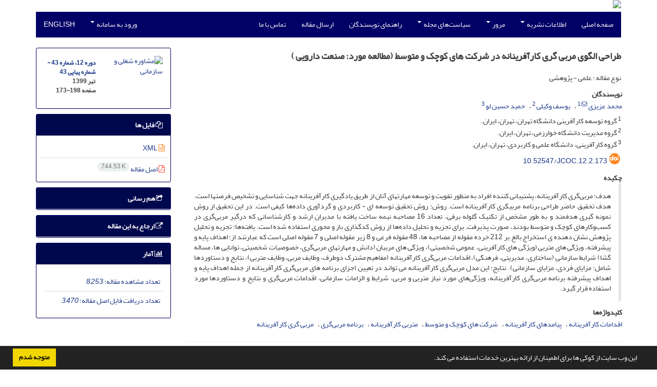

--- FILE ---
content_type: text/html; charset=UTF-8
request_url: https://jcoc.sbu.ac.ir/article_100022.html
body_size: 13634
content:
<!DOCTYPE html>
<html lang="fa">
	<head>
		<meta charset="utf-8" />
		<title>طراحی الگوی مربی گری کارآفرینانه در شرکت های کوچک و متوسط (مطالعه مورد: صنعت دارویی )</title>

		<!-- favicon -->
		<link rel="shortcut icon" type="image/ico" href="./data/jcoc/coversheet/favicon.ico" />

		<!-- mobile settings -->
		<meta name="viewport" content="width=device-width, maximum-scale=1, initial-scale=1, user-scalable=0" />
		<!--[if IE]><meta http-equiv='X-UA-Compatible' content='IE=edge,chrome=1'><![endif]-->

		<!-- user defined metatags -->
					<meta name="keywords" content="اقدامات کارآفرینانه,پیامدهای کارآفرینانه,شرکت های کوچک و متوسط,متربی کارآفرینانه,برنامه مربی‌گری,مربی گری کارآفرینانه" />
					<meta name="description" content="هدف: مربی‌گری کارآفرینانه، پشتیبانی­ کننده افراد به منظور تقویت و توسعه مهارت­های آنان از طریق یادگیری کارآفرینانه جهت شناسایی و تشخیص فرصت­ها است. هدف تحقیق حاضر طراحی برنامه مربی­گری کارآفرینانه است. روش: روش تحقیق توسعه­ ای - کاربردی و گردآوری داده‌ها کیفی است. در این تحقیق از روش نمونه­ گیری هدفمند و به­ طور مشخص از تکنیک گلوله برفی، تعداد 16 مصاحبه نیمه ساخت یافته با مدیران ارشد و کارشناسانی که درگیر مربی‌گری در کسب‌و‌کارهای کوچک و متوسط بودند، صورت پذیرفت. برای تجزیه و تحلیل داده‌ها از روش کدگذاری باز و محوری استفاده شده است. یافته‌ها: تجزیه و تحلیل پژوهش نشان دهنده ­ی استخراج بالغ بر 212 خرده مقوله از مصاحبه­ ها، 48 مقوله فرعی و 8 زیر مقوله اصلی و 7 مقوله اصلی است که عبارتند از: اهداف پایه و پیشرفته، ویژگی­­ های متربی (ویژگی­ های کارآفرینی، عمومی شخصیتی)، ویژگی­ های مربیان (دانش و مهارت­های مربی‌گری، خصوصیات شخصیتی، توانایی­ ها، مساله گشا) شرایط سازمانی (ساختاری، مدیریتی، فرهنگی)، اقدامات مربی‌گری کارآفرینانه (مفاهیم مشترک دوطرف، وظایف مربی، وظایف متربی)، نتایج و دستاوردها شامل: مزایای فردی، مزایای سازمانی). نتایج: این مدل مربی‌گری کارآفرینانه می­ تواند در تعیین اجزای برنامه های مربی‌گری کارآفرینانه از جمله اهداف پایه و اهداف پیشرفته برنامه مربی‌گری کارآفرینانه، ویژگی‌های مورد نیاز متربی و مربی، شرایط و الزامات سازمانی، اقدامات مربی‌گری و نتایج و دستاوردها مورد استفاده قرار گیرد." />
					<meta name="title" content="طراحی الگوی مربی گری کارآفرینانه در شرکت های کوچک و متوسط (مطالعه مورد: صنعت دارویی )" />
					<meta name="googlebot" content="NOODP" />
					<meta name="citation_title" content="طراحی الگوی مربی گری کارآفرینانه در شرکت های کوچک و متوسط (مطالعه مورد: صنعت دارویی )" />
					<meta name="citation_author" content="عزیزی, محمد" />
					<meta name="citation_author_institution" content="گروه توسعه کارآفرینی دانشگاه تهران، تهران، ایران." />
					<meta name="citation_author" content="وکیلی, یوسف" />
					<meta name="citation_author_institution" content="گروه مدیریت دانشگاه خوارزمی، تهران، ایران." />
					<meta name="citation_author" content="حسین لو, حمید" />
					<meta name="citation_author_institution" content="گروه کارآفرینی، دانشگاه علمی و کاربردی، تهران، ایران." />
					<meta name="citation_abstract" content="هدف: مربی‌گری کارآفرینانه، پشتیبانی­ کننده افراد به منظور تقویت و توسعه مهارت­های آنان از طریق یادگیری کارآفرینانه جهت شناسایی و تشخیص فرصت­ها است. هدف تحقیق حاضر طراحی برنامه مربی­گری کارآفرینانه است. روش: روش تحقیق توسعه­ ای - کاربردی و گردآوری داده‌ها کیفی است. در این تحقیق از روش نمونه­ گیری هدفمند و به­ طور مشخص از تکنیک گلوله برفی، تعداد 16 مصاحبه نیمه ساخت یافته با مدیران ارشد و کارشناسانی که درگیر مربی‌گری در کسب‌و‌کارهای کوچک و متوسط بودند، صورت پذیرفت. برای تجزیه و تحلیل داده‌ها از روش کدگذاری باز و محوری استفاده شده است. یافته‌ها: تجزیه و تحلیل پژوهش نشان دهنده ­ی استخراج بالغ بر 212 خرده مقوله از مصاحبه­ ها، 48 مقوله فرعی و 8 زیر مقوله اصلی و 7 مقوله اصلی است که عبارتند از: اهداف پایه و پیشرفته، ویژگی­­ های متربی (ویژگی­ های کارآفرینی، عمومی شخصیتی)، ویژگی­ های مربیان (دانش و مهارت­های مربی‌گری، خصوصیات شخصیتی، توانایی­ ها، مساله گشا) شرایط سازمانی (ساختاری، مدیریتی، فرهنگی)، اقدامات مربی‌گری کارآفرینانه (مفاهیم مشترک دوطرف، وظایف مربی، وظایف متربی)، نتایج و دستاوردها شامل: مزایای فردی، مزایای سازمانی). نتایج: این مدل مربی‌گری کارآفرینانه می­ تواند در تعیین اجزای برنامه های مربی‌گری کارآفرینانه از جمله اهداف پایه و اهداف پیشرفته برنامه مربی‌گری کارآفرینانه، ویژگی‌های مورد نیاز متربی و مربی، شرایط و الزامات سازمانی، اقدامات مربی‌گری و نتایج و دستاوردها مورد استفاده قرار گیرد." />
					<meta name="citation_id" content="100022" />
					<meta name="citation_publication_date" content="2020/06/21" />
					<meta name="citation_date" content="2020-06-21" />
					<meta name="citation_journal_title" content="مشاوره شغلی و سازمانی" />
					<meta name="citation_issn" content="2008-1626" />
					<meta name="citation_volume" content="12" />
					<meta name="citation_issue" content="43" />
					<meta name="citation_firstpage" content="173" />
					<meta name="citation_lastpage" content="198" />
					<meta name="citation_publisher" content="دانشگاه شهید بهشتی" />
					<meta name="citation_doi" content="10.52547/jcoc.12.2.173" />
					<meta name="DC.Identifier" content="10.52547/jcoc.12.2.173" />
					<meta name="citation_abstract_html_url" content="https://jcoc.sbu.ac.ir/article_100022.html" />
					<meta name="citation_pdf_url" content="https://jcoc.sbu.ac.ir/article_100022_8438a19d9109afffd38b9020dfd5fe83.pdf" />
					<meta name="DC.Title" content="طراحی الگوی مربی گری کارآفرینانه در شرکت های کوچک و متوسط (مطالعه مورد: صنعت دارویی )" />
					<meta name="DC.Source" content="مشاوره شغلی و سازمانی" />
					<meta name="DC.Date" content="21/06/2020" />
					<meta name="DC.Date.issued" content="2020-06-21" />
					<meta name="DC.Format" content="application/pdf" />
					<meta name="DC.Contributor" content="عزیزی, محمد" />
					<meta name="DC.Contributor" content="وکیلی, یوسف" />
					<meta name="DC.Contributor" content="حسین لو, حمید" />
					<meta name="og:title" content="طراحی الگوی مربی گری کارآفرینانه در شرکت های کوچک و متوسط (مطالعه مورد: صنعت دارویی )" />
					<meta name="og:description" content="هدف: مربی‌گری کارآفرینانه، پشتیبانی­ کننده افراد به منظور تقویت و توسعه مهارت­های آنان از طریق یادگیری کارآفرینانه جهت شناسایی و تشخیص فرصت­ها است. هدف تحقیق حاضر طراحی برنامه مربی­گری کارآفرینانه است. روش: روش تحقیق توسعه­ ای - کاربردی و گردآوری داده‌ها کیفی است. در این تحقیق از روش نمونه­ گیری هدفمند و به­ طور مشخص از تکنیک گلوله برفی، تعداد 16 مصاحبه نیمه ساخت یافته با مدیران ارشد و کارشناسانی که درگیر مربی‌گری در کسب‌و‌کارهای کوچک و متوسط بودند، صورت پذیرفت. برای تجزیه و تحلیل داده‌ها از روش کدگذاری باز و محوری استفاده شده است. یافته‌ها: تجزیه و تحلیل پژوهش نشان دهنده ­ی استخراج بالغ بر 212 خرده مقوله از مصاحبه­ ها، 48 مقوله فرعی و 8 زیر مقوله اصلی و 7 مقوله اصلی است که عبارتند از: اهداف پایه و پیشرفته، ویژگی­­ های متربی (ویژگی­ های کارآفرینی، عمومی شخصیتی)، ویژگی­ های مربیان (دانش و مهارت­های مربی‌گری، خصوصیات شخصیتی، توانایی­ ها، مساله گشا) شرایط سازمانی (ساختاری، مدیریتی، فرهنگی)، اقدامات مربی‌گری کارآفرینانه (مفاهیم مشترک دوطرف، وظایف مربی، وظایف متربی)، نتایج و دستاوردها شامل: مزایای فردی، مزایای سازمانی). نتایج: این مدل مربی‌گری کارآفرینانه می­ تواند در تعیین اجزای برنامه های مربی‌گری کارآفرینانه از جمله اهداف پایه و اهداف پیشرفته برنامه مربی‌گری کارآفرینانه، ویژگی‌های مورد نیاز متربی و مربی، شرایط و الزامات سازمانی، اقدامات مربی‌گری و نتایج و دستاوردها مورد استفاده قرار گیرد." />
					<meta name="og:url" content="https://jcoc.sbu.ac.ir/article_100022.html" />
		
		<!-- WEB FONTS : use %7C instead of | (pipe) -->
		<!-- CORE CSS -->
		<link href="./themes/base/front/assets/plugins/bootstrap/css/bootstrap.min.css?v=0.02" rel="stylesheet" type="text/css" />
		<link href="./inc/css/ju_css.css" rel="stylesheet" type="text/css" />
		<link href="./themes/old/front/assets/css/header.css?v=0.015" rel="stylesheet" type="text/css" />
		<!-- RTL CSS -->
		
				<link href=" ./themes/old/front/assets/css/layout-RTL.css??v=0.005" rel="stylesheet" type="text/css" id="rtl_ltr" />
		<link href=" ./themes/base/front/assets/css/RTL-font-Yekan.css" rel="stylesheet" type="text/css" id="rtl_font" />
		

		<!-- user defined metatags-->
				<link href="./data/jcoc/coversheet/stl_front.css?v=0.12" rel="stylesheet" type="text/css" />
		
		<!-- Feed-->
		<link rel="alternate" type="application/rss+xml" title="RSS feed" href="./ju.rss" />
		<script type="text/javascript" src="./inc/js/app.js?v=0.1"></script>
		

		<!-- Extra Style Scripts -->
		
		<!-- Extra Script Scripts -->
			</head>
	<body class="rtl lfa">
		<div class="container" id="header">
			<div class="row">
				<div class="col-xs-12 text-center">
								<img src="./data/jcoc/coversheet/head_fa.jpg" class="img-responsive text-center" style="display:-webkit-inline-box; width: 100%;" >
								</div>
			</div>
		</div>

		<div class="container">
		<div class="row">

			<div class="col-xs-12 col-lg-12  col-md-12 text-center">
			<nav class="navbar navbar-default noborder nomargin noradius" role="navigation">
            <div class="container-fluid nopadding" >
              <div class="navbar-header" style="background: #FFFFFF;">
                <button type="button" class="navbar-toggle" data-toggle="collapse" data-target="#bs-example-navbar-collapse-1">
                  <span class="sr-only">Toggle navigation</span>
                  <span class="icon-bar"></span>
                  <span class="icon-bar"></span>
                  <span class="icon-bar"></span>
                </button>
                <!-- <a class="navbar-brand" href="#">Brand</a> -->
              </div>

              <!-- Collect the nav links, forms, and other content for toggling -->
              <div class="collapse navbar-collapse nopadding" id="bs-example-navbar-collapse-1">
                <ul class="nav navbar-nav">
								<li><a href="././"> صفحه اصلی</a></li>
							<li class="dropdown">
                    <a href="" class="dropdown-toggle" data-toggle="dropdown">اطلاعات نشریه <b class="caret"></b></a>
                    <ul class="dropdown-menu">
											<li><a href="./journal/about">درباره نشریه</a></li>
					<li class="divider margin-bottom-6 margin-top-6"></li>						<li><a href="./journal/aim_scope">اهداف و چشم انداز</a></li>
					<li class="divider margin-bottom-6 margin-top-6"></li>						<li><a href="./journal/editorial.board">اعضای هیات تحریریه</a></li>
					<li class="divider margin-bottom-6 margin-top-6"></li>						<li><a href="./page_367.html">بیانیه شفافیت</a></li>
					<li class="divider margin-bottom-6 margin-top-6"></li>						<li><a href="./journal/process">فرایند پذیرش مقالات</a></li>
					<li class="divider margin-bottom-6 margin-top-6"></li>						<li><a href="./journal/process?ethics">اصول اخلاقی انتشار مقاله</a></li>
					<li class="divider margin-bottom-6 margin-top-6"></li>						<li><a href="./journal/indexing">بانک ها و نمایه نامه ها</a></li>
					                    </ul>
				</li>
							<li class="dropdown">
                    <a href="" class="dropdown-toggle" data-toggle="dropdown">مرور <b class="caret"></b></a>
                    <ul class="dropdown-menu">
											<li><a href="./?_action=current">شماره جاری</a></li>
					<li class="divider margin-bottom-6 margin-top-6"></li>						<li><a href="./browse?_action=issue">بر اساس شماره‌های نشریه</a></li>
					<li class="divider margin-bottom-6 margin-top-6"></li>						<li><a href="./browse?_action=author">بر اساس نویسندگان</a></li>
					<li class="divider margin-bottom-6 margin-top-6"></li>						<li><a href="./browse?_action=subject">بر اساس موضوعات</a></li>
					<li class="divider margin-bottom-6 margin-top-6"></li>						<li><a href="./author.index">نمایه نویسندگان</a></li>
					<li class="divider margin-bottom-6 margin-top-6"></li>						<li><a href="./keyword.index">نمایه کلیدواژه ها</a></li>
					                    </ul>
				</li>
							<li class="dropdown">
                    <a href="" class="dropdown-toggle" data-toggle="dropdown">سیاست‌های مجله <b class="caret"></b></a>
                    <ul class="dropdown-menu">
											<li><a href="./page_279.html">بیانیه دسترسی باز</a></li>
					<li class="divider margin-bottom-6 margin-top-6"></li>						<li><a href="./page_287.html">سیاست حق مولف</a></li>
					<li class="divider margin-bottom-6 margin-top-6"></li>						<li><a href="./page_293.html">مجوز دسترسی</a></li>
					<li class="divider margin-bottom-6 margin-top-6"></li>						<li><a href="./page_294.html">سرقت ادبی</a></li>
					<li class="divider margin-bottom-6 margin-top-6"></li>						<li><a href="./page_296.html">سیاست خودآرشیوی</a></li>
					                    </ul>
				</li>
							<li><a href="./journal/authors.note"> راهنمای نویسندگان</a></li>
							<li><a href="./author"> ارسال مقاله</a></li>
							<li><a href="./journal/contact.us"> تماس با ما</a></li>
						</ul>
			<ul class="nav navbar-nav navbar-right nomargin">
				                  <li class="dropdown">
                    <a href="./contacts" class="dropdown-toggle" data-toggle="dropdown">ورود به سامانه <b class="caret"></b></a>
                    <ul class="dropdown-menu">
                      <li><a href="./contacts">ورود به سامانه</a></li>
                      <li class="divider"></li>
					  <li><a href="./contacts?_action=signup">ثبت نام</a></li>
                    </ul>
				  </li>
									<li><a class="uppercase" onclick="location.assign('https://jcoc.sbu.ac.ir/article_100022.html?lang=en')" style="cursor: pointer;" >
						English</a>
					</li>
								</ul>
              </div>
              <!-- /.navbar-collapse -->
            </div>
            <!-- /.container-fluid -->
          </nav>
			</div>
		</div>
	</div>
	<!--  MAIN SECTION -->

	<div class="container" >
	<div id="dv_main_cnt">



<section class="no-cover-box">

        <div class="row">

            <!-- CENTER -->
            <div class="col-lg-9 col-md-9 col-sm-8" id="dv_artcl">

                <!-- Current Issue -->
                <div>
                <h1 class="margin-bottom-20 size-18 rtl"><span class="article_title bold"> طراحی الگوی مربی گری کارآفرینانه در شرکت های کوچک و متوسط (مطالعه مورد: صنعت دارویی )</span></h1>
                    <div>
                        
                        
                            <div class="margin-bottom-3">
                                                            </div>

                                                            <p class="margin-bottom-3">نوع مقاله : علمی - پژوهشی</p>
                            
                        
                                                    <p class="padding-0" style="margin:12px -2px 0 -2px"><strong>نویسندگان</strong></p>

                            <ul class="list-inline list-inline-seprator margin-bottom-6 rtl">
                                                                    <li class="padding-3">
                                        <a href="./?_action=article&amp;au=823378&amp;_au=%D9%85%D8%AD%D9%85%D8%AF++%D8%B9%D8%B2%DB%8C%D8%B2%DB%8C">محمد  عزیزی</a>

                                                                                    <sup><a href="mailto:m_azizi@ut.ac.ir" data-toggle="tooltip" data-placement="bottom" title="ارسال ایمیل به نویسنده اصلی"><i class="fa fa-envelope-o" ></i></a></sup>
                                        
                                                                                    <sup><a href="#aff1" >1</a></sup>                                                                            </li>
                                                                    <li class="padding-3">
                                        <a href="./?_action=article&amp;au=829046&amp;_au=%DB%8C%D9%88%D8%B3%D9%81++%D9%88%DA%A9%DB%8C%D9%84%DB%8C">یوسف  وکیلی</a>

                                        
                                                                                    <sup><a href="#aff2" >2</a></sup>                                                                            </li>
                                                                    <li class="padding-3">
                                        <a href="./?_action=article&amp;au=829060&amp;_au=%D8%AD%D9%85%DB%8C%D8%AF++%D8%AD%D8%B3%DB%8C%D9%86+%D9%84%D9%88">حمید  حسین لو</a>

                                        
                                                                                    <sup><a href="#aff3" >3</a></sup>                                                                            </li>
                                                            </ul>

                                                            <p class="margin-bottom-3 rtl" id="aff1">
                                                                            <sup>1</sup>
                                                                        گروه توسعه کارآفرینی دانشگاه تهران، تهران، ایران.                                </p>
                                                            <p class="margin-bottom-3 rtl" id="aff2">
                                                                            <sup>2</sup>
                                                                        گروه مدیریت دانشگاه خوارزمی، تهران، ایران.                                </p>
                                                            <p class="margin-bottom-3 rtl" id="aff3">
                                                                            <sup>3</sup>
                                                                        گروه کارآفرینی، دانشگاه علمی و کاربردی، تهران، ایران.                                </p>
                            
                                                                            <div class="margin-bottom-3 rtl" id="ar_doi" title="شناسه دیجیتال (DOI)"><i class="ai ai-doi size-25 text-orange"></i> <span dir="ltr"><a href="https://doi.org/10.52547/jcoc.12.2.173">10.52547/jcoc.12.2.173</a></span></div>
                        
                        
                            <p  style="margin:12px -2px 0 -2px"><strong>چکیده</strong></p>
                            <div class="padding_abstract justify rtl">هدف: مربی‌گری کارآفرینانه، پشتیبانی&shy; کننده افراد به منظور تقویت و توسعه مهارت&shy;های آنان از طریق یادگیری کارآفرینانه جهت شناسایی و تشخیص فرصت&shy;ها است. هدف تحقیق حاضر طراحی برنامه مربی&shy;گری کارآفرینانه است. روش: روش تحقیق توسعه&shy; ای - کاربردی و گردآوری داده‌ها کیفی است. در این تحقیق از روش نمونه&shy; گیری هدفمند و به&shy; طور مشخص از تکنیک گلوله برفی، تعداد 16 مصاحبه نیمه ساخت یافته با مدیران ارشد و کارشناسانی که درگیر مربی‌گری در کسب‌و‌کارهای کوچک و متوسط بودند، صورت پذیرفت. برای تجزیه و تحلیل داده‌ها از روش کدگذاری باز و محوری استفاده شده است. یافته‌ها: تجزیه و تحلیل پژوهش نشان دهنده &shy;ی استخراج بالغ بر 212 خرده مقوله از مصاحبه&shy; ها، 48 مقوله فرعی و 8 زیر مقوله اصلی و 7 مقوله اصلی است که عبارتند از: اهداف پایه و پیشرفته، ویژگی&shy;&shy; های متربی (ویژگی&shy; های کارآفرینی، عمومی شخصیتی)، ویژگی&shy; های مربیان (دانش و مهارت&shy;های مربی‌گری، خصوصیات شخصیتی، توانایی&shy; ها، مساله گشا) شرایط سازمانی (ساختاری، مدیریتی، فرهنگی)، اقدامات مربی‌گری کارآفرینانه (مفاهیم مشترک دوطرف، وظایف مربی، وظایف متربی)، نتایج و دستاوردها شامل: مزایای فردی، مزایای سازمانی). نتایج: این مدل مربی‌گری کارآفرینانه می&shy; تواند در تعیین اجزای برنامه های مربی‌گری کارآفرینانه از جمله اهداف پایه و اهداف پیشرفته برنامه مربی‌گری کارآفرینانه، ویژگی‌های مورد نیاز متربی و مربی، شرایط و الزامات سازمانی، اقدامات مربی‌گری و نتایج و دستاوردها مورد استفاده قرار گیرد.</div>

                        
                        
                        
                                                    <p class="padding-0" style="margin:12px -2px 0 -2px"><strong>کلیدواژه‌ها</strong></p>

                            <ul class="block list-inline list-inline-seprator margin-bottom-6 rtl">
                                                                    <li class="padding-3">
                                        <a class="tag_a" href="./?_action=article&amp;kw=252818&amp;_kw=%D8%A7%D9%82%D8%AF%D8%A7%D9%85%D8%A7%D8%AA+%DA%A9%D8%A7%D8%B1%D8%A2%D9%81%D8%B1%DB%8C%D9%86%D8%A7%D9%86%D9%87" >اقدامات کارآفرینانه</a>
                                    </li>
                                                                    <li class="padding-3">
                                        <a class="tag_a" href="./?_action=article&amp;kw=252821&amp;_kw=%D9%BE%DB%8C%D8%A7%D9%85%D8%AF%D9%87%D8%A7%DB%8C+%DA%A9%D8%A7%D8%B1%D8%A2%D9%81%D8%B1%DB%8C%D9%86%D8%A7%D9%86%D9%87" >پیامدهای کارآفرینانه</a>
                                    </li>
                                                                    <li class="padding-3">
                                        <a class="tag_a" href="./?_action=article&amp;kw=224535&amp;_kw=%D8%B4%D8%B1%DA%A9%D8%AA+%D9%87%D8%A7%DB%8C+%DA%A9%D9%88%DA%86%DA%A9+%D9%88+%D9%85%D8%AA%D9%88%D8%B3%D8%B7" >شرکت های کوچک و متوسط</a>
                                    </li>
                                                                    <li class="padding-3">
                                        <a class="tag_a" href="./?_action=article&amp;kw=241726&amp;_kw=%D9%85%D8%AA%D8%B1%D8%A8%DB%8C+%DA%A9%D8%A7%D8%B1%D8%A2%D9%81%D8%B1%DB%8C%D9%86%D8%A7%D9%86%D9%87" >متربی کارآفرینانه</a>
                                    </li>
                                                                    <li class="padding-3">
                                        <a class="tag_a" href="./?_action=article&amp;kw=252822&amp;_kw=%D8%A8%D8%B1%D9%86%D8%A7%D9%85%D9%87+%D9%85%D8%B1%D8%A8%DB%8C%E2%80%8C%DA%AF%D8%B1%DB%8C" >برنامه مربی‌گری</a>
                                    </li>
                                                                    <li class="padding-3">
                                        <a class="tag_a" href="./?_action=article&amp;kw=241711&amp;_kw=%D9%85%D8%B1%D8%A8%DB%8C+%DA%AF%D8%B1%DB%8C+%DA%A9%D8%A7%D8%B1%D8%A2%D9%81%D8%B1%DB%8C%D9%86%D8%A7%D9%86%D9%87" >مربی گری کارآفرینانه</a>
                                    </li>
                                                            </ul>
                        
                                            </div>

                    <hr>

                    	                    <div class="page_break"></div>
                        <div>
                                                            <p class="padding-0" style="margin:12px -2px 0 -2px"><strong>عنوان مقاله</strong> [English]</p>
                                <h3 class="ltr"> <span class="article_title size-16">Entrepreneurial Coaching Model in Small & Medium Enterprises (case study: Pharmaceutical Industry)</span> </h3>

                            
                                                            <p class="padding-0" style="margin:12px -2px 0 -2px"><strong>نویسندگان</strong> [English]</p>

                                <ul class="list-inline list-inline-seprator margin-bottom-6 ltr">
                                                                            <li class="padding-3">
                                            Mohammad Azizi
                                                                                                                                                <sup>1</sup>
                                                                                                                                    </li>
                                                                            <li class="padding-3">
                                            usef vakili
                                                                                                                                                <sup>2</sup>
                                                                                                                                    </li>
                                                                            <li class="padding-3">
                                            hamid hosseinloo
                                                                                                                                                <sup>3</sup>
                                                                                                                                    </li>
                                                                    </ul>

                                                                    <div class="ltr" class="margin-bottom-3" >
                                                                                    <sup>1</sup>
                                                                                Department of Entrepreneurship Development, University of Tehran, Tehran, Iran.                                    </div>
                                                                    <div class="ltr" class="margin-bottom-3" >
                                                                                    <sup>2</sup>
                                                                                Department of Management, Kharazmi University, Tehran, Iran.                                    </div>
                                                                    <div class="ltr" class="margin-bottom-3" >
                                                                                    <sup>3</sup>
                                                                                Department of Entrepreneurship, University of Science and Technology, Tehran, Iran.                                    </div>
                                                            

                            
                                <span class="article_title"><strong>چکیده</strong> [English]</span>
                                <div class="abs_2 justify">
                                <p style="direction:ltr">Entrepreneurial Coaching as a supporting people to enhance and development skills them through learning entrepreneurial to identify and recognition of opportunities. Accordingly, several models have been proposed to facilitate the coaching process, but knowledge that can provide a comprehensive model and model of this entrepreneurial coaching phenomenon is limited. The purpose of the research is to design a systematic and conceptual model of entrepreneurial coaching that illustrates the key categories of this structure. <br />Methods: the research methodology is applied to the development and collection of qualitative data. In this research, 16 semi-structured interviews with top managers and experts involved in coaching were conducted through purposeful sampling and specifically snowball technique. For data analysis, open and axial coding has been used. <br />Results: the analysis of the research shows that the extraction of 212 subsets of the interviews, as well as the 48 sub categories and the 8 sub categories of the main categories and 7 main categories , are: basic and advanced goals, mentees characteristics(the characteristics entrepreneurship, general characteristics), coaches characteristics ( coaching knowledge and skills, personality traits, abilities, problem solving), organizational conditions(structural, management, cultural),entrepreneurial coaching actions (common concepts, coach functions, mentee functions). Results and achievements (individual benefits: individual development, knowledge and skill, self-efficacy and self-awareness, and organizational benefits: venturing, improvement and development of products and services). <br />Conclusion: The categories that shape the entrepreneurial coaching model include: basic goals (changing attitudes, reducing conflicts, achieving new markets) and advanced goals (creative thinking, successor, improvement and improvement of units, increasing productivity), mentees characteristics ( Strong motivation, passion, honesty, learning, risk taking, tolerance of ambiguity), coaches characteristics (communication skills, empathy, challenge questions, good listener, flexibility in solutions, availability, Muharram, participation in ideas), Organizational requirements and requirements (identifying opportunities, reducing processes, supporting ideas, accessing resources, employing creative people, deserving Larry), coaching actions (sense of responsibility, mutual interaction, goals alignment, confidence building, transparency), outcomes and achievements (identification of strengths and weaknesses, creation of new units, ability to solve problems, avoidance of despair, quality improvement and Quantity of services)</p>
                            </div>
                            
                                                            <p class="padding-0" style="margin:12px -2px 0 -2px"><strong>کلیدواژه‌ها</strong> [English]</p>

                                <ul class="block list-inline list-inline-seprator margin-bottom-6 ltr">
                                                                            <li class="padding-3">
                                            Small & Medium Enterprises                                        </li>
                                                                            <li class="padding-3">
                                            coaching                                        </li>
                                                                            <li class="padding-3">
                                            Entrepreneurial Coaching                                        </li>
                                                                            <li class="padding-3">
                                            Entrepreneurial mentee                                        </li>
                                                                            <li class="padding-3">
                                            Entrepreneurial actions                                        </li>
                                                                            <li class="padding-3">
                                            Entrepreneurial outcomes                                        </li>
                                                                    </ul>
                                                    </div>
                    
                    
                    
                                                                                    

                                        	<div class="page_break"></div>
            			<div class="panel">
                            <div class="panel-heading card-header">
                                <h4 class="panel-title ">
                                    <a  data-toggle="collapse" data-parent="#accordions" href="#collapsesRef"><i class="fa fa-plus"></i> مراجع</a>
                                </h4>
                            </div>
                            <div id="collapsesRef" class="panel-collapse collapse">
                                <div class="panel-body justify">
                                                                        <ol><li class="rtl justify">حبیبی، زهره (1391)، بررسی نقش سازو کارهای مربی‌گری غیر رسمی بر پیشرفت زنان در شرکت ها راه آهن جمهوری اسلامی ایران. پایان نامه کارشناسی ارشد، دانشگاه مدیریت تهران.</li>
                                                                                                                <li class="rtl justify">عزیزی، محمد و علی گودرزی (1395)، شناسایی شایستگی های کلیدی مربیان کسب وکار، فصلنامة توسعة کارآفرینی، دوره 9، شمارة 2: 317-336.</li>
                                                                                                                <li class="rtl justify">فتحی واجارگاه،کوروش؛ خراسانی، اباصلت و سمیه دانشمندی(1393). بررسی و تبیین مدل مربیگری درآموزش منابع انسانی براساس نظریه داده بنیاد. مدیریت فرهنگ سازمانی. دوره 12، شماره 3: 398-375.</li>
                                                                                                                <li class="rtl justify">موعظی، علیرضا و سیدعلی اکبراحمدی. (1392). شناسایی عوامل موثر بر ایجاد سازمان مربی گرا. فصلنامه مطالعات مدیریت. سال 23: 161-185.</li>
                                                                                                                <li class="ltr justify">Audet, J. &amp; Couteret, P. (2012). Coaching the entrepreneur: features and success factors. Journal of Small Business and Enterprise Development, 19(3), 515-531.</li>
                                                                                                                <li class="ltr justify">Audet, J. &amp; Cauteret, P. (2013). Le coaching entrepreneurial: specificites et facteurs de succ&egrave;s. Journal of Small Business &sect; Entrepreneurship, Vol.18, pp. 471-489.</li>
                                                                                                                <li class="ltr justify">Ben Salem, A. &amp; Lakhal, L. (2016). Entrepreneurial mentoring: how to be modeled?. Journal of Management Development , https://doi.org/10.1108/JMD-12-2016-0292.</li>
                                                                                                                <li class="ltr justify">Blumberg, K. (2014). Executive coaching competencies: a review and critique with implications for coach education. http://Doi.org/10.1002/jpoc.21143</li>
                                                                                                                <li class="ltr justify">Bozer, G., &amp; Joo, B. (2016). The effects of coachee characteristics and coaching relationships on self-awareness in executive coaching. International Leadership Journal, 7(3), 36&ndash;58.</li>
                                                                                                                <li class="ltr justify">Crompton, B.M., Smyrna&rsquo;s, K. X. &amp; Bi, R. (2012). The effect of business coaching and mentoring on small-to-medium enterprise performance and growth. Ph.D. thesis, RMIT University, Melbourne, Australia.</li>
                                                                                                                <li class="ltr justify">De Haan, E., Duckworth, A., Birch, D., &amp; Jones, C. (2013). Executive coaching outcome research: The contribution of common factors such as relationship, personality match, and self-efficacy. Consulting Psychology Journal: Practice &amp; Research, 65(1), 40&ndash;57.</li>
                                                                                                                <li class="ltr justify">Gan, G. &amp; Chong, C. (2015). Coaching relationship in executive coaching: a Malaysian study, Journal of Management Development Vol. 34 No. 4.</li>
                                                                                                                <li class="ltr justify">Jean, E. &amp; Audet, J. (2013). The effect of mentor intervention style in novice entrepreneur mentoring relationships. Mentoring &amp; tutoring: partnership in learning, 21(1), 96-119.</li>
                                                                                                                <li class="ltr justify">Jean, E., &amp; Audet, J. (2012). The role of mentoring in the learning development of the novice entrepreneur. International Entrepreneurship and Management Journal, 8(1), 119-140.</li>
                                                                                                                <li class="ltr justify">Karlsen, T. &amp; Berg. M. (2016). An evaluation of management training and coaching Journal of Workplace Learning, Vol. 24 No. 3.</li>
                                                                                                                <li class="ltr justify">Kiu lee, Y. &amp; Sue-Chan, C. (2016). the effect of coaching styles on undergraduate students&rsquo;entrepreneurial intentions and creativity.Journal of Small Business Management, vol. 54, pp. 187-209</li>
                                                                                                                <li class="ltr justify">McKevitt, D. &amp; Marshall, M. (2015). The legitimacy of entrepreneurial mentoring, International Journal of Entrepreneurial Behavior &amp; Research, Vol. 21 Iss 2 pp. 263 &ndash; 280.</li>
                                                                                                                <li class="ltr justify">Memon, J. Kamariah, R. (2015). Mentoring an entrepreneur. https:// doi.org/10.1177/2158244015569666</li>
                                                                                                                <li class="ltr justify">Mihiotis, A. (2016). Coaching: from challenge to opportunity, Journal of Management Development, Vol. 35 Iss 4.</li>
                                                                                                                <li class="ltr justify">Poulsen, K. (2013). Mentoring programmes: learning opportunities for mentees, for mentors, for organisations and for society, Industrial and Commercial Training, Vol. 45 Iss 5 pp. 255 &ndash; 263.</li>
                                                                                                                <li class="ltr justify">Rekalde, I. Landeta, J.(2015). Determining factors in the effectiveness of executive coaching as a management development tool, Management Decision, Vol. 53 Iss 8.</li>
                                                                                                                <li class="ltr justify">Rosha, A.(2015). Peculiarities of manifestation of coaching in organizations. doi: 10.1016/j.sbspro.2013.12.930</li>
                                                                                                                <li class="ltr justify">Saadaoui, S. (2015). Evaluating the role of coaching on developing entrepreneurial self-efficacy. European Journal of Business and Social Sciences, Vol. 3, No. 11,</li>
                                                                                                                <li class="ltr justify">Sepulveda, A. (2017). Coaching and mentoring in higher education: a step by-step guide to exemplary practice Coaching: An International Journal of Theory, Research and Practice, DOI:10.1080/17521882.2017.1310121.</li>
                                                                                                                <li class="ltr justify">Sonesh, S. C., Coultas, C. W., Marlow, S. L., Lacerenza, C. N., Reyes, D., &amp; Salas, E. (2015). Coaching in the wild: Identifying factors that lead to success. Consulting Psychology Journal: Practice and Research, 67, 189&ndash;217.</li>
                                                                                                                <li class="ltr justify">Terjesen, K. Sullivan, R. (2000). Eentrepreneurial learning and mentoring. International Journal of Entrepreneurial Behaviour &amp; Research Vol.6 No.3.</li>
                                                                                                                <li class="ltr justify">Wu, C.F. (2016). The relationship between business ethics diffusion, Knowledge sharing and service innovation. Management Decision, Vol. 54, No. 6, pp. 1343-1358.</li>
                                                                                                                <li class="ltr justify">Xiao, s. &amp; liu, F.(2016). The Effect of Entrepreneur Mentoring and its Determinants in the Chinese Context. https://doi.org/10.1108/MD-07-ت2016-0477.</li>
</ol>                                                                                        				</div>
                			</div>
                		</div>                        

                    

                    

                    
                </div>


            </div>
            <!-- /CENTER -->

            <!-- LEFT -->
            <div class="col-lg-3 col-md-3 col-sm-4">

                        <div class="panel panel-default my_panel-default  margin-bottom-10">
            <div class="panel-body ar_info_pnl" id="ar_info_pnl_cover">

            <div id="pnl_cover">
                <div class="row" >
                    <div class="col-xs-6 col-md-6 nomargin-bottom">
                		<a href="javascript:loadModal('مشاوره شغلی و سازمانی', './data/jcoc/coversheet/251611771089.jpg')">
                			<img src="data/jcoc/coversheet/251611771089.jpg" alt="مشاوره شغلی و سازمانی" style="width: 100%;">
                		</a>
                    </div>
                    <div class="col-xs-6 col-md-6 nomargin-bottom">
                        <h6><a href="./issue_14642_14653.html">دوره 12، شماره 43 - شماره پیاپی 43</a><br/>تیر 1399<div id="sp_ar_pages">صفحه <span dir="ltr">173-198</span></div></h6>
                    </div>
                                    </div>
                </div>

             </div>
            </div>
                            <!-- Download Files -->
            
                <div class="panel panel-default my_panel-default  margin-bottom-10 panel-lists">
                    <div class="panel-heading">
                    	<h3 class="panel-title"><a data-toggle="collapse" data-parent="#accordion" href="#ar_info_pnl_fl"><i class="fa fa-files-o"></i> فایل ها</a></h3>
                    </div>
                    <div id="ar_info_pnl_fl" class="panel-collapse collapse in">
	                <div class="panel-body ar_info_pnl padding-6">
                		<ul class="list-group list-group-bordered list-group-noicon nomargin">
                			                				<li class="list-group-item"><a href="./?_action=xml&amp;article=100022" target="_blank" class="tag_a pdf_link"><i class="fa fa-file-code-o text-orange" ></i> XML</a></li>
               				                 				<li class="list-group-item"><a href="./article_100022_8438a19d9109afffd38b9020dfd5fe83.pdf" target="_blank" class="tag_a pdf_link"><i class="fa fa-file-pdf-o text-red" ></i> اصل مقاله <span dir="ltr" class="badge badge-light">744.53 K</span></a></li>
               				 
                    <!-- Suplement Files -->
               		            			</ul>
    				</div>
				</div>
				</div>
                                                
                				           		   
                <div class="panel panel-default my_panel-default  margin-bottom-10">
                    <div class="panel-heading">
                    	<h3 class="panel-title"><a data-toggle="collapse" data-parent="#accordion" href="#ar_info_pnl_share"><i class="fa fa-share-square-o" aria-hidden="true"></i> هم رسانی</a></h3>
                    </div>
                    <div id="ar_info_pnl_share" class="panel-collapse collapse">
    	                <div class="panel-body ar_info_pnl padding-10 text-center">
    			    	    						<a id="share_facebook" href="https://www.facebook.com/sharer.php?u=https://jcoc.sbu.ac.ir/article_100022.html" target="_blank" class="social-icon social-icon-sm  social-facebook" data-toggle="tooltip" data-placement="top" title="Facebook">
    							<i class="icon-facebook"></i>
    							<i class="icon-facebook"></i>
    						</a>
    						<a id="share_linkedin" href="https://www.linkedin.com/shareArticle?mini=true&amp;url=https://jcoc.sbu.ac.ir/article_100022.html" target="_blank" class="social-icon social-icon-sm  social-linkedin" data-toggle="tooltip" data-placement="top" title="Linkedin">
    							<i class="icon-linkedin"></i>
    							<i class="icon-linkedin"></i>
    						</a>
    						<a id="share_mendeley" href="https://www.mendeley.com/import/?url=https://jcoc.sbu.ac.ir/article_100022.html" target="_blank" class="social-icon social-icon-sm  social-youtube" data-toggle="tooltip" data-placement="top" title="Mendeley">
    							<i class="icon-mendeley"></i>
    							<i class="icon-mendeley"></i>
    						</a>
    						<a id="share_refworks" href="https://www.refworks.com/express/ExpressImport.asp?url=https://jcoc.sbu.ac.ir/article_100022.html" target="_blank" class="social-icon social-icon-sm  social-disqus" data-toggle="tooltip" data-placement="top" title="Refworks">
    							<i class="icon-refworks"><span class="path1"></span><span class="path2"></span><span class="path3"></span><span class="path4"></span><span class="path5"></span><span class="path6"></span><span class="path7"></span><span class="path8"></span><span class="path9"></span><span class="path10"></span></i>
    							<i class="icon-refworks"><span class="path1"></span><span class="path2"></span><span class="path3"></span><span class="path4"></span><span class="path5"></span><span class="path6"></span><span class="path7"></span><span class="path8"></span><span class="path9"></span><span class="path10"></span></i>
    						</a>
							<a id="share_instagram" href="https://www.instagram.com/?url=https://jcoc.sbu.ac.ir/article_100022.html" target="_blank" class="social-icon social-icon-sm  social-instagram" data-toggle="tooltip" data-placement="top" title="Instagram">
								<i class="icon-instagram"></i>
								<i class="icon-instagram"></i>
							</a>
    						<a id="share_twitter" href="https://twitter.com/share?url=https://jcoc.sbu.ac.ir/article_100022.html&amp;text=طراحی الگوی مربی گری کارآفرینانه در شرکت های کوچک و متوسط (مطالعه مورد: صنعت دارویی )" target="_blank" class="social-icon social-icon-sm  social-twitter" data-toggle="tooltip" data-placement="top" title="Twitter">
    							<i class="icon-twitter"></i>
    							<i class="icon-twitter"></i>
    						</a>
    						<a id="share_email" href="javascript:act('email')" class="social-icon social-icon-sm  social-email3 " data-toggle="tooltip" data-placement="top" title="Email">
    							<i class="icon-email3"></i>
    							<i class="icon-email3"></i>
    						</a>
    						<a id="share_print" href="javascript:printDiv('dv_artcl')" class="social-icon social-icon-sm  social-print" data-toggle="tooltip" data-placement="top" title="Print">
    							<i class="icon-print"></i>
    							<i class="icon-print"></i>
    						</a>
     						<a id="share_stumble" href="https://mix.com/mixit?su=submit&url=https://jcoc.sbu.ac.ir/article_100022.html" target="_blank" class="social-icon social-icon-sm  social-stumbleupon" data-toggle="tooltip" data-placement="top" title="StumbleUpon">
    							<i class="icon-stumbleupon"></i>
    							<i class="icon-stumbleupon"></i>
    						</a>
    						<a id="share_acedemia" href="https://www.academia.edu/" target="_blank" class="social-icon social-icon-sm  social-academia" data-toggle="tooltip" data-placement="top" title="Academia">
    							<i class="ai ai-academia"></i>
    							<i class="ai ai-academia"></i>
    						</a>
    						<a id="share_sems" href="https://www.semanticscholar.org/" target="_blank" class="social-icon social-icon-sm  social-forrst" data-toggle="tooltip" data-placement="top" title="Semantic scholar">
    							<i class="ai ai-semantic-scholar"></i>
    							<i class="ai ai-semantic-scholar"></i>
    						</a>
    						<a id="share_reddit" href="https://www.reddit.com/submit?url=https://jcoc.sbu.ac.ir/article_100022.html" target="_blank" class="social-icon social-icon-sm  social-dwolla" data-toggle="tooltip" data-placement="top" title="Reddit">
    							<i class="icon-reddit"></i>
    							<i class="icon-reddit"></i>
    						</a>
    						<a id="share_rg" href="https://www.researchgate.net/" target="_blank" class="social-icon social-icon-sm  social-researchgate" data-toggle="tooltip" data-placement="top" title="Research Gate">
    							<i class="ai ai-researchgate"></i>
    							<i class="ai ai-researchgate"></i>
    						</a>
     						<a id="share_blogger" href="https://www.blogger.com/blog-this.g?u=https://jcoc.sbu.ac.ir/article_100022.html" target="_blank" class="social-icon social-icon-sm  social-blogger" data-toggle="tooltip" data-placement="top" title="Blogger">
    							<i class="icon-blogger"></i>
    							<i class="icon-blogger"></i>
    						</a>
    						<a id="share_pinterest" href="https://pinterest.com/pin/create/bookmarklet/?media=&url=https://jcoc.sbu.ac.ir/article_100022.html" target="_blank" class="social-icon social-icon-sm  social-pinterest" data-toggle="tooltip" data-placement="top" title="Pinterest">
    							<i class="icon-pinterest"></i>
    							<i class="icon-pinterest"></i>
    						</a>
    						<a id="share_digg" href="https://www.digg.com/submit?https://jcoc.sbu.ac.ir/article_100022.html&title=طراحی الگوی مربی گری کارآفرینانه در شرکت های کوچک و متوسط (مطالعه مورد: صنعت دارویی )" target="_blank" class="social-icon social-icon-sm  social-digg" data-toggle="tooltip" data-placement="top" title="Digg">
    							<i class="icon-digg"></i>
    							<i class="icon-digg"></i>
    						</a>
    						<a id="share_delicious" href="https://del.icio.us/post?url=https://jcoc.sbu.ac.ir/article_100022.html" target="_blank" class="social-icon social-icon-sm  social-delicious" data-toggle="tooltip" data-placement="top" title="Delicious">
    							<i class="icon-delicious"></i>
    							<i class="icon-delicious"></i>
    						</a>
    						<a id="share_skype" href="https://web.skype.com/share?url=https://jcoc.sbu.ac.ir/article_100022.html" target="_blank" class="social-icon social-icon-sm  social-skype" data-toggle="tooltip" data-placement="top" title="Skype">
    							<i class="icon-skype"></i>
    							<i class="icon-skype"></i>
    						</a>
    	                
    					</div>
					</div>
				</div>	
                <!-- Cite This Article -->
                <div class="panel panel-default my_panel-default  margin-bottom-10 panel-lists">
                    <div class="panel-heading">
                    	<h3 class="panel-title"><a data-toggle="collapse" data-parent="#accordion" href="#ar_info_pnl_cite"><i class=" fa fa-external-link"></i> ارجاع به این مقاله</a></h3>
                    </div>
                    <div id="ar_info_pnl_cite" class="panel-collapse collapse ">
	                <div class="panel-body ar_info_pnl">
                        <ul class="list-group list-group-bordered list-group-noicon" style="display:block !important;max-height:9999px">
                        <li class="list-group-item ltr"><a class="tag_a"  href="./?_action=export&rf=ris&rc=100022">RIS</a></li>
                        <li class="list-group-item ltr"><a class="tag_a"  href="./?_action=export&rf=enw&rc=100022">EndNote</a></li>
                        <li class="list-group-item ltr"><a class="tag_a"  href="./?_action=export&rf=ris&rc=100022">Mendeley</a></li>
                        <li class="list-group-item ltr"><a class="tag_a"  href="./?_action=export&rf=bibtex&rc=100022">BibTeX</a></li>
                                                	<li class="list-group-item ltr"><a  class="tag_a" href="javascript:void(0)" data-toggle="modal" data-target="#cite-apa">APA</a></li>
                                                	<li class="list-group-item ltr"><a  class="tag_a" href="javascript:void(0)" data-toggle="modal" data-target="#cite-mla">MLA</a></li>
                                                	<li class="list-group-item ltr"><a  class="tag_a" href="javascript:void(0)" data-toggle="modal" data-target="#cite-harvard">HARVARD</a></li>
                                                	<li class="list-group-item ltr"><a  class="tag_a" href="javascript:void(0)" data-toggle="modal" data-target="#cite-chicago">CHICAGO</a></li>
                                                	<li class="list-group-item ltr"><a  class="tag_a" href="javascript:void(0)" data-toggle="modal" data-target="#cite-vancouver">VANCOUVER</a></li>
                                                </ul>
					</div>
					</div>
                </div>

                <!-- Article Statastic -->
                                <div class="panel panel-default my_panel-default  panel-lists">
                    <div class="panel-heading">
                    	<h3 class="panel-title"><a data-toggle="collapse" data-parent="#accordion" href="#ar_info_pnl_st"><i class="fa fa-bar-chart" aria-hidden="true"></i> آمار</a></h3>
                    </div>
                    <div id="ar_info_pnl_st" class="panel-collapse collapse in">
    	                <div class="panel-body ar_info_pnl">
                        <ul class="list-group list-group-bordered list-group-noicon" style="display:block !important;max-height:9999px">
                                                            <li class="list-group-item"><a class="tag_a">تعداد مشاهده مقاله: <i>8,253</i></a></li>
                                                            <li class="list-group-item"><a class="tag_a">تعداد دریافت فایل اصل مقاله: <i>3,470</i></a></li>
                                                    </ul>
                    </div>
                </div>    
                </div>

                

            </div>
            <!-- /LEFT -->

        </div>

</section>

<div id="cite-apa" class="modal fade" tabindex="-1" role="dialog" aria-labelledby="myModalLabel" aria-hidden="true">
	<div class="modal-dialog">
		<div class="modal-content">

			<!-- Modal Header -->
			<div class="modal-header">
				<button type="button" class="close" data-dismiss="modal" aria-label="Close"><span aria-hidden="true">&times;</span></button>
				<h4 class="modal-title" id="myModalLabel">APA</h4>
			</div>

			<!-- Modal Body -->
			<div class="modal-body">
				<p> عزیزی, محمد  , وکیلی, یوسف   و حسین لو, حمید . (1399). طراحی الگوی مربی گری کارآفرینانه در شرکت های کوچک و متوسط (مطالعه مورد: صنعت دارویی ). <em>مشاوره شغلی و سازمانی</em>, <em>12</em>(43), 173-198. doi: 10.52547/jcoc.12.2.173</p>
			</div>
		</div>
	</div>
</div>
<div id="cite-mla" class="modal fade" tabindex="-1" role="dialog" aria-labelledby="myModalLabel" aria-hidden="true">
	<div class="modal-dialog">
		<div class="modal-content">

			<!-- Modal Header -->
			<div class="modal-header">
				<button type="button" class="close" data-dismiss="modal" aria-label="Close"><span aria-hidden="true">&times;</span></button>
				<h4 class="modal-title" id="myModalLabel">MLA</h4>
			</div>

			<!-- Modal Body -->
			<div class="modal-body">
				<p> عزیزی, محمد , , وکیلی, یوسف ,  و حسین لو, حمید . "طراحی الگوی مربی گری کارآفرینانه در شرکت های کوچک و متوسط (مطالعه مورد: صنعت دارویی )", <em>مشاوره شغلی و سازمانی</em>, 12, 43, 1399, 173-198. doi: 10.52547/jcoc.12.2.173</p>
			</div>
		</div>
	</div>
</div>
<div id="cite-harvard" class="modal fade" tabindex="-1" role="dialog" aria-labelledby="myModalLabel" aria-hidden="true">
	<div class="modal-dialog">
		<div class="modal-content">

			<!-- Modal Header -->
			<div class="modal-header">
				<button type="button" class="close" data-dismiss="modal" aria-label="Close"><span aria-hidden="true">&times;</span></button>
				<h4 class="modal-title" id="myModalLabel">HARVARD</h4>
			</div>

			<!-- Modal Body -->
			<div class="modal-body">
				<p>عزیزی, محمد, وکیلی, یوسف, حسین لو, حمید. (1399). 'طراحی الگوی مربی گری کارآفرینانه در شرکت های کوچک و متوسط (مطالعه مورد: صنعت دارویی )', <em>مشاوره شغلی و سازمانی</em>, 12(43), pp. 173-198. doi: 10.52547/jcoc.12.2.173</p>
			</div>
		</div>
	</div>
</div>
<div id="cite-chicago" class="modal fade" tabindex="-1" role="dialog" aria-labelledby="myModalLabel" aria-hidden="true">
	<div class="modal-dialog">
		<div class="modal-content">

			<!-- Modal Header -->
			<div class="modal-header">
				<button type="button" class="close" data-dismiss="modal" aria-label="Close"><span aria-hidden="true">&times;</span></button>
				<h4 class="modal-title" id="myModalLabel">CHICAGO</h4>
			</div>

			<!-- Modal Body -->
			<div class="modal-body">
				<p> محمد عزیزی , یوسف وکیلی  و حمید حسین لو, "طراحی الگوی مربی گری کارآفرینانه در شرکت های کوچک و متوسط (مطالعه مورد: صنعت دارویی )," مشاوره شغلی و سازمانی, 12 43 (1399): 173-198,  doi: 10.52547/jcoc.12.2.173</p>
			</div>
		</div>
	</div>
</div>
<div id="cite-vancouver" class="modal fade" tabindex="-1" role="dialog" aria-labelledby="myModalLabel" aria-hidden="true">
	<div class="modal-dialog">
		<div class="modal-content">

			<!-- Modal Header -->
			<div class="modal-header">
				<button type="button" class="close" data-dismiss="modal" aria-label="Close"><span aria-hidden="true">&times;</span></button>
				<h4 class="modal-title" id="myModalLabel">VANCOUVER</h4>
			</div>

			<!-- Modal Body -->
			<div class="modal-body">
				<p>عزیزی, محمد, وکیلی, یوسف, حسین لو, حمید. طراحی الگوی مربی گری کارآفرینانه در شرکت های کوچک و متوسط (مطالعه مورد: صنعت دارویی ). <em>مشاوره شغلی و سازمانی</em>, 1399; 12(43): 173-198. doi: 10.52547/jcoc.12.2.173</p>
			</div>
		</div>
	</div>
</div>

		</div>
		</div>
        <!-- /MAIN CONTENT -->

			<!-- Subscribe -->
			<section class="alternate padding-xxs">

			</section>
			<!-- /Subscribe -->



			<!-- FOOTER -->
			<div class="container">
			<footer id="footer">
			<div class="scrollup" id="scroll" href="#"><span></span></div>
				

					<div class="row">

						<div class="col-md-2">

							<!-- Links -->
							<h4 class="">دسترسی سریع</h4>
							<ul class="footer-links list-unstyled">
                                <li id="fli_home"><a href="./">صفحه اصلی</a></li>
                                <li id="fli_about"><a href="./journal/about">درباره نشریه</a></li>
                                <li id="fli_Edb"><a href="./journal/editorial.board">اعضای هیات تحریریه</a></li>
                                <li id="fli_submit"><a href="./author">ارسال مقاله</a></li>
                                                                <li id="fli_contactus"><a href="./journal/contact.us">تماس با ما</a></li>
                                <li id="fli_sitemap"><a href="./sitemap.xml?usr">نقشه سایت</a></li>
							</ul>
							<!-- /Links -->

						</div>

						<div class="col-md-3">

							<!-- Latest News -->
							<h4 class="">آخرین اخبار</h4>
							<ul class="footer-posts list-unstyled">
																	<li>
									<a href="./news?newsCode=850">به روز رسانی اطلاعات پروفایل و صفحه شخصی کاربران گرامی</a>
									<small class="ltr">1399-10-21</small>
								</li>
															</ul>
							<!-- /Latest News -->

						</div>

						<div class="col-md-3">

							<!-- Footer Note -->
							<div><p><a href="https://creativecommons.org/licenses/by/4.0/" target="_blank" rel="noopener"><img src="data/jimp/news/176px-CC-BY_icon.svg.png" alt="" width="80" height="28" /></a></p>
<p>This work is licensed under a Creative Commons Attribution 4.0 International License<br /><span style="color: #ced4d9;"><a style="color: #ced4d9;" href="https://creativecommons.org/licenses/by/4.0/" target="_blank" rel="noopener">(https://creativecommons.org/licenses/by/4.0)</a></span></p>
<p>آدرس دفتر مجله مشاوره شغلی و سازمانی: تهران، اوین، ولنجک، دانشگاه شهید بهشتی، دانشکده علوم تربیتی و روانشناسی، طبقه زیرین، بخش آزمایشگاه، دفتر مجله</p></div>
							<!-- /Footer Note -->

						</div>





						<div class="col-md-4">

							<!-- Newsletter Form -->
							<h4 class="">اشتراک خبرنامه</h4>
							<p>برای دریافت اخبار و اطلاعیه های مهم نشریه در خبرنامه نشریه مشترک شوید.</p>

							<form class="validate" action="" method="post" data-success="پست الکترونیکی شما با موفقیت ثبت شد." data-toastr-position="bottom-right">
																<input type="hidden" name="_token" value="44e87c3c4cd41fbeacaf51e2cdc5b3f11c4bf28434a25a4f"/>
								<div class="input-group">
									<span class="input-group-addon"><i class="fa fa-envelope"></i></span>
									<input type="email" id="email" name="email" required="required" class="form-control required sbs_email" placeholder="پست الکترونیکی را وارد کنید" oninvalid="this.setCustomValidity('پست الکترونیکی را به درستی وارد کنید.')" oninput="this.setCustomValidity('')">
									<span class="input-group-btn">
										<button class="btn btn-primary mybtn" type="submit">اشتراک</button>
									</span>
								</div>
							</form>
							<!-- /Newsletter Form -->

							<!-- Social Icons -->
							<div class="margin-top-20">
																<a class="noborder" href="www.academia.edu" target="_blank" class="social-icon social-icon-border social-facebook pull-left block"  data-toggle="tooltip" data-placement="top" title="Academia">
									<i class="ai ai-academia"></i>									
									</a>
																		<a class="noborder" href="https://www.linkedin.com/school/shahid-beheshti-university/mycompany/" target="_blank" class="social-icon social-icon-border social-facebook pull-left block"  data-toggle="tooltip" data-placement="top" title="Linkedin">
									<i class="fa fa-linkedin-square" aria-hidden="true"></i>									
									</a>
																		<a class="noborder" href="www.researchgate.net" target="_blank" class="social-icon social-icon-border social-facebook pull-left block"  data-toggle="tooltip" data-placement="top" title="Researchgate">
									<i class="ai ai-researchgate"></i>									
									</a>
																	<a class="noborder" href="./ju.rss" class="social-icon social-icon-border social-rss pull-left block" data-toggle="tooltip" data-placement="top" title="Rss"><i class="fa fa-rss-square" aria-hidden="true"></i></a>
							</div>
						</div>

					</div>

				<div class="copyright" style="position: relative">

						<ul class="nomargin list-inline mobile-block">
							<li>&copy; سامانه مدیریت نشریات علمی. <span id='sp_crt'>طراحی و پیاده سازی از <a target='_blank' href='https://www.sinaweb.net/'>سیناوب</a></span></li>
						</ul>

				</div>
			</footer>
							</div>
			<!-- /FOOTER -->

		</div>
		<!-- /wrapper -->


		<!-- SCROLL TO TOP -->
		<a href="#" id="toTop_old"></a>


		<!-- PRELOADER -->
		<div id="preloader">
			<div class="inner">
				<span class="loader"></span>
			</div>
		</div><!-- /PRELOADER -->


		<!-- JAVASCRIPT FILES -->
		<!-- user defined scripts-->
		
		<!-- Extra Script Scripts -->
		
<script type="text/javascript">
    $('ul.nav li.dropdown').hover(function() {
    	if (window.matchMedia('(max-width: 767px)').matches) return;
    	$(this).find('.dropdown-menu').stop(true, true).delay(200).fadeIn(500);
    }, function() {
    	if (window.matchMedia('(max-width: 767px)').matches) return;
    	$(this).find('.dropdown-menu').stop(true, true).delay(200).fadeOut(500);
    });
    
    var btn = $('#toTop_old');
    
    $(window).scroll(function() {
      if ($(window).scrollTop() > 300) {
        btn.addClass('show');
      } else {
        btn.removeClass('show');
      }
    });
    
    btn.on('click', function(e) {
      e.preventDefault();
      $('html, body').animate({scrollTop:0}, '300');
    });
    
    window.cookieconsent.initialise({
      "palette": {
        "popup": {
          "background": "#222"
        },
        "button": {
          "background": "#f1d600"
        }
      },
      "content": {
    	    "message": "این وب سایت از کوکی ها برای اطمینان از ارائه بهترین خدمات استفاده می کند.",
    	    "dismiss": "متوجه شدم",
    	    "link": ""
    	  }	
    });
</script>


	</body>
</html><div id="actn_modal" class="modal fade" tabindex="-1">
	<div id="" class="modal-dialog modal-dialog madal-aw">
		<div class="modal-content">
			<div class="modal-header">
				<button type="button" class="close pull-right" data-dismiss="modal" aria-hidden="true" href="#lost">&times;</button>
				<h5 class="modal-title"></h5>
			</div>
			<div class="modal-body"></div>
			<div class="modal-footer"></div>
		</div>
	</div>
</div>

